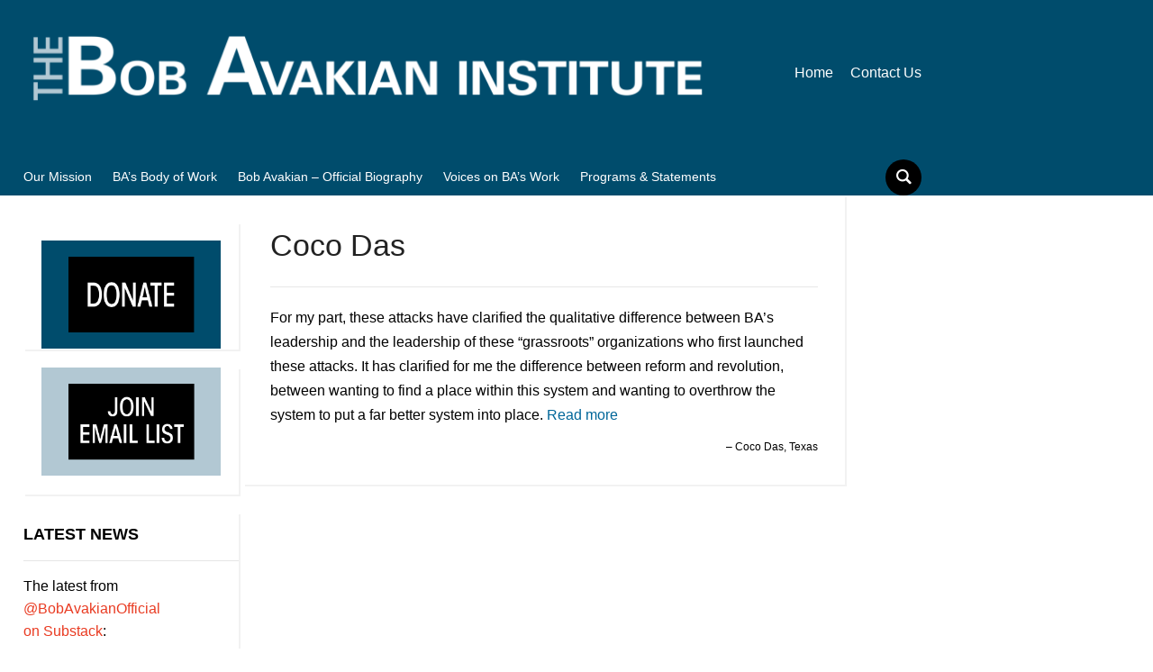

--- FILE ---
content_type: text/html; charset=UTF-8
request_url: https://thebobavakianinstitute.org/testimonials-3/coco-das-texas/
body_size: 13040
content:
<!DOCTYPE html>
<html lang="en-US">
<head>
    <meta charset="UTF-8">
    <meta name="viewport" content="width=device-width, initial-scale=1.0">
    <link rel="profile" href="https://gmpg.org/xfn/11">
    <link rel="pingback" href="https://thebobavakianinstitute.org/xmlrpc.php">
    <link rel="preload" as="font" href="https://thebobavakianinstitute.org/wp-content/themes/academica_pro_3/fonts/academica-pro.ttf?2iudfv" type="font/ttf" crossorigin>

              <script>
            (function(d){
              var js, id = 'powr-js', ref = d.getElementsByTagName('script')[0];
              if (d.getElementById(id)) {return;}
              js = d.createElement('script'); js.id = id; js.async = true;
              js.src = '//www.powr.io/powr.js';
              js.setAttribute('powr-token','Gdc3y4EsJg1415601421');
              js.setAttribute('external-type','wordpress');
              ref.parentNode.insertBefore(js, ref);
            }(document));
          </script>
          <meta name='robots' content='index, follow, max-image-preview:large, max-snippet:-1, max-video-preview:-1' />
	<style>img:is([sizes="auto" i], [sizes^="auto," i]) { contain-intrinsic-size: 3000px 1500px }</style>
	
	<!-- This site is optimized with the Yoast SEO plugin v25.8 - https://yoast.com/wordpress/plugins/seo/ -->
	<title>Coco Das - The Bob Avakian Institute.</title>
	<link rel="canonical" href="https://thebobavakianinstitute.org/http//thebobavakianinstitute-org/testimonials-3//coco-das-texas/" />
	<meta property="og:locale" content="en_US" />
	<meta property="og:type" content="article" />
	<meta property="og:title" content="Coco Das - The Bob Avakian Institute." />
	<meta property="og:description" content="For my part, these attacks have clarified the qualitative difference between BA’s leadership and the leadership of these “grassroots” organizations who first launched these attacks. It has clarified for me the difference between reform and revolution, between wanting to find a place within this system and wanting to overthrow the system to put a far better system into place. Read more Coco DasTexas" />
	<meta property="og:url" content="https://thebobavakianinstitute.org/http//thebobavakianinstitute-org/testimonials-3//coco-das-texas/" />
	<meta property="og:site_name" content="The Bob Avakian Institute." />
	<meta property="article:modified_time" content="2022-08-19T02:17:32+00:00" />
	<meta name="twitter:card" content="summary_large_image" />
	<meta name="twitter:label1" content="Est. reading time" />
	<meta name="twitter:data1" content="1 minute" />
	<script type="application/ld+json" class="yoast-schema-graph">{"@context":"https://schema.org","@graph":[{"@type":"WebPage","@id":"https://thebobavakianinstitute.org/http//thebobavakianinstitute-org/testimonials-3//coco-das-texas/","url":"https://thebobavakianinstitute.org/http//thebobavakianinstitute-org/testimonials-3//coco-das-texas/","name":"Coco Das - The Bob Avakian Institute.","isPartOf":{"@id":"https://thebobavakianinstitute.org/#website"},"datePublished":"2022-08-19T01:44:54+00:00","dateModified":"2022-08-19T02:17:32+00:00","breadcrumb":{"@id":"https://thebobavakianinstitute.org/http//thebobavakianinstitute-org/testimonials-3//coco-das-texas/#breadcrumb"},"inLanguage":"en-US","potentialAction":[{"@type":"ReadAction","target":["https://thebobavakianinstitute.org/http//thebobavakianinstitute-org/testimonials-3//coco-das-texas/"]}]},{"@type":"BreadcrumbList","@id":"https://thebobavakianinstitute.org/http//thebobavakianinstitute-org/testimonials-3//coco-das-texas/#breadcrumb","itemListElement":[{"@type":"ListItem","position":1,"name":"Home","item":"https://thebobavakianinstitute.org/"},{"@type":"ListItem","position":2,"name":"Testimonials","item":"https://thebobavakianinstitute.org/testimonials-archive/"},{"@type":"ListItem","position":3,"name":"Coco Das"}]},{"@type":"WebSite","@id":"https://thebobavakianinstitute.org/#website","url":"https://thebobavakianinstitute.org/","name":"The Bob Avakian Institute.","description":"","publisher":{"@id":"https://thebobavakianinstitute.org/#organization"},"potentialAction":[{"@type":"SearchAction","target":{"@type":"EntryPoint","urlTemplate":"https://thebobavakianinstitute.org/?s={search_term_string}"},"query-input":{"@type":"PropertyValueSpecification","valueRequired":true,"valueName":"search_term_string"}}],"inLanguage":"en-US"},{"@type":"Organization","@id":"https://thebobavakianinstitute.org/#organization","name":"The Bob Avakian Institute.","url":"https://thebobavakianinstitute.org/","logo":{"@type":"ImageObject","inLanguage":"en-US","@id":"https://thebobavakianinstitute.org/#/schema/logo/image/","url":"https://thebobavakianinstitute.org/wp-content/uploads/2024/07/cropped-BAI-masthead-title-wh-blu-trans-bkgr1.png","contentUrl":"https://thebobavakianinstitute.org/wp-content/uploads/2024/07/cropped-BAI-masthead-title-wh-blu-trans-bkgr1.png","width":4612,"height":533,"caption":"The Bob Avakian Institute."},"image":{"@id":"https://thebobavakianinstitute.org/#/schema/logo/image/"}}]}</script>
	<!-- / Yoast SEO plugin. -->


<link rel="alternate" type="application/rss+xml" title="The Bob Avakian Institute. &raquo; Feed" href="https://thebobavakianinstitute.org/feed/" />
<script type="text/javascript">
/* <![CDATA[ */
window._wpemojiSettings = {"baseUrl":"https:\/\/s.w.org\/images\/core\/emoji\/16.0.1\/72x72\/","ext":".png","svgUrl":"https:\/\/s.w.org\/images\/core\/emoji\/16.0.1\/svg\/","svgExt":".svg","source":{"concatemoji":"https:\/\/thebobavakianinstitute.org\/wp-includes\/js\/wp-emoji-release.min.js?ver=6.8.2"}};
/*! This file is auto-generated */
!function(s,n){var o,i,e;function c(e){try{var t={supportTests:e,timestamp:(new Date).valueOf()};sessionStorage.setItem(o,JSON.stringify(t))}catch(e){}}function p(e,t,n){e.clearRect(0,0,e.canvas.width,e.canvas.height),e.fillText(t,0,0);var t=new Uint32Array(e.getImageData(0,0,e.canvas.width,e.canvas.height).data),a=(e.clearRect(0,0,e.canvas.width,e.canvas.height),e.fillText(n,0,0),new Uint32Array(e.getImageData(0,0,e.canvas.width,e.canvas.height).data));return t.every(function(e,t){return e===a[t]})}function u(e,t){e.clearRect(0,0,e.canvas.width,e.canvas.height),e.fillText(t,0,0);for(var n=e.getImageData(16,16,1,1),a=0;a<n.data.length;a++)if(0!==n.data[a])return!1;return!0}function f(e,t,n,a){switch(t){case"flag":return n(e,"\ud83c\udff3\ufe0f\u200d\u26a7\ufe0f","\ud83c\udff3\ufe0f\u200b\u26a7\ufe0f")?!1:!n(e,"\ud83c\udde8\ud83c\uddf6","\ud83c\udde8\u200b\ud83c\uddf6")&&!n(e,"\ud83c\udff4\udb40\udc67\udb40\udc62\udb40\udc65\udb40\udc6e\udb40\udc67\udb40\udc7f","\ud83c\udff4\u200b\udb40\udc67\u200b\udb40\udc62\u200b\udb40\udc65\u200b\udb40\udc6e\u200b\udb40\udc67\u200b\udb40\udc7f");case"emoji":return!a(e,"\ud83e\udedf")}return!1}function g(e,t,n,a){var r="undefined"!=typeof WorkerGlobalScope&&self instanceof WorkerGlobalScope?new OffscreenCanvas(300,150):s.createElement("canvas"),o=r.getContext("2d",{willReadFrequently:!0}),i=(o.textBaseline="top",o.font="600 32px Arial",{});return e.forEach(function(e){i[e]=t(o,e,n,a)}),i}function t(e){var t=s.createElement("script");t.src=e,t.defer=!0,s.head.appendChild(t)}"undefined"!=typeof Promise&&(o="wpEmojiSettingsSupports",i=["flag","emoji"],n.supports={everything:!0,everythingExceptFlag:!0},e=new Promise(function(e){s.addEventListener("DOMContentLoaded",e,{once:!0})}),new Promise(function(t){var n=function(){try{var e=JSON.parse(sessionStorage.getItem(o));if("object"==typeof e&&"number"==typeof e.timestamp&&(new Date).valueOf()<e.timestamp+604800&&"object"==typeof e.supportTests)return e.supportTests}catch(e){}return null}();if(!n){if("undefined"!=typeof Worker&&"undefined"!=typeof OffscreenCanvas&&"undefined"!=typeof URL&&URL.createObjectURL&&"undefined"!=typeof Blob)try{var e="postMessage("+g.toString()+"("+[JSON.stringify(i),f.toString(),p.toString(),u.toString()].join(",")+"));",a=new Blob([e],{type:"text/javascript"}),r=new Worker(URL.createObjectURL(a),{name:"wpTestEmojiSupports"});return void(r.onmessage=function(e){c(n=e.data),r.terminate(),t(n)})}catch(e){}c(n=g(i,f,p,u))}t(n)}).then(function(e){for(var t in e)n.supports[t]=e[t],n.supports.everything=n.supports.everything&&n.supports[t],"flag"!==t&&(n.supports.everythingExceptFlag=n.supports.everythingExceptFlag&&n.supports[t]);n.supports.everythingExceptFlag=n.supports.everythingExceptFlag&&!n.supports.flag,n.DOMReady=!1,n.readyCallback=function(){n.DOMReady=!0}}).then(function(){return e}).then(function(){var e;n.supports.everything||(n.readyCallback(),(e=n.source||{}).concatemoji?t(e.concatemoji):e.wpemoji&&e.twemoji&&(t(e.twemoji),t(e.wpemoji)))}))}((window,document),window._wpemojiSettings);
/* ]]> */
</script>
<link rel='stylesheet' id='jquery.bxslider-css' href='//thebobavakianinstitute.org/wp-content/plugins/testimonials-widget/includes/libraries/testimonials-widget/includes/libraries/bxslider-4/dist/jquery.bxslider.css?ver=6.8.2' type='text/css' media='all' />
<link rel='stylesheet' id='Axl_Testimonials_Widget-css' href='//thebobavakianinstitute.org/wp-content/plugins/testimonials-widget/includes/libraries/testimonials-widget/assets/css/testimonials-widget.css?ver=6.8.2' type='text/css' media='all' />
<link rel='stylesheet' id='Axl_Testimonials_Widget_Premium-css' href='//thebobavakianinstitute.org/wp-content/plugins/testimonials-widget/assets/css/testimonials-widget-premium.css?ver=6.8.2' type='text/css' media='all' />
<link rel='stylesheet' id='testimonials-widget-premium-form-css' href='//thebobavakianinstitute.org/wp-content/plugins/testimonials-widget/assets/css/testimonials-widget-premium-form.css?ver=6.8.2' type='text/css' media='all' />
<style id='wp-emoji-styles-inline-css' type='text/css'>

	img.wp-smiley, img.emoji {
		display: inline !important;
		border: none !important;
		box-shadow: none !important;
		height: 1em !important;
		width: 1em !important;
		margin: 0 0.07em !important;
		vertical-align: -0.1em !important;
		background: none !important;
		padding: 0 !important;
	}
</style>
<link rel='stylesheet' id='wp-block-library-css' href='https://thebobavakianinstitute.org/wp-includes/css/dist/block-library/style.min.css?ver=6.8.2' type='text/css' media='all' />
<style id='classic-theme-styles-inline-css' type='text/css'>
/*! This file is auto-generated */
.wp-block-button__link{color:#fff;background-color:#32373c;border-radius:9999px;box-shadow:none;text-decoration:none;padding:calc(.667em + 2px) calc(1.333em + 2px);font-size:1.125em}.wp-block-file__button{background:#32373c;color:#fff;text-decoration:none}
</style>
<link rel='stylesheet' id='single-testimonial-block-css' href='https://thebobavakianinstitute.org/wp-content/plugins/easy-testimonials/blocks/single-testimonial/style.css?ver=1691440126' type='text/css' media='all' />
<link rel='stylesheet' id='random-testimonial-block-css' href='https://thebobavakianinstitute.org/wp-content/plugins/easy-testimonials/blocks/random-testimonial/style.css?ver=1691440126' type='text/css' media='all' />
<link rel='stylesheet' id='testimonials-list-block-css' href='https://thebobavakianinstitute.org/wp-content/plugins/easy-testimonials/blocks/testimonials-list/style.css?ver=1691440126' type='text/css' media='all' />
<link rel='stylesheet' id='testimonials-cycle-block-css' href='https://thebobavakianinstitute.org/wp-content/plugins/easy-testimonials/blocks/testimonials-cycle/style.css?ver=1691440126' type='text/css' media='all' />
<link rel='stylesheet' id='testimonials-grid-block-css' href='https://thebobavakianinstitute.org/wp-content/plugins/easy-testimonials/blocks/testimonials-grid/style.css?ver=1691440126' type='text/css' media='all' />
<style id='global-styles-inline-css' type='text/css'>
:root{--wp--preset--aspect-ratio--square: 1;--wp--preset--aspect-ratio--4-3: 4/3;--wp--preset--aspect-ratio--3-4: 3/4;--wp--preset--aspect-ratio--3-2: 3/2;--wp--preset--aspect-ratio--2-3: 2/3;--wp--preset--aspect-ratio--16-9: 16/9;--wp--preset--aspect-ratio--9-16: 9/16;--wp--preset--color--black: #000000;--wp--preset--color--cyan-bluish-gray: #abb8c3;--wp--preset--color--white: #ffffff;--wp--preset--color--pale-pink: #f78da7;--wp--preset--color--vivid-red: #cf2e2e;--wp--preset--color--luminous-vivid-orange: #ff6900;--wp--preset--color--luminous-vivid-amber: #fcb900;--wp--preset--color--light-green-cyan: #7bdcb5;--wp--preset--color--vivid-green-cyan: #00d084;--wp--preset--color--pale-cyan-blue: #8ed1fc;--wp--preset--color--vivid-cyan-blue: #0693e3;--wp--preset--color--vivid-purple: #9b51e0;--wp--preset--gradient--vivid-cyan-blue-to-vivid-purple: linear-gradient(135deg,rgba(6,147,227,1) 0%,rgb(155,81,224) 100%);--wp--preset--gradient--light-green-cyan-to-vivid-green-cyan: linear-gradient(135deg,rgb(122,220,180) 0%,rgb(0,208,130) 100%);--wp--preset--gradient--luminous-vivid-amber-to-luminous-vivid-orange: linear-gradient(135deg,rgba(252,185,0,1) 0%,rgba(255,105,0,1) 100%);--wp--preset--gradient--luminous-vivid-orange-to-vivid-red: linear-gradient(135deg,rgba(255,105,0,1) 0%,rgb(207,46,46) 100%);--wp--preset--gradient--very-light-gray-to-cyan-bluish-gray: linear-gradient(135deg,rgb(238,238,238) 0%,rgb(169,184,195) 100%);--wp--preset--gradient--cool-to-warm-spectrum: linear-gradient(135deg,rgb(74,234,220) 0%,rgb(151,120,209) 20%,rgb(207,42,186) 40%,rgb(238,44,130) 60%,rgb(251,105,98) 80%,rgb(254,248,76) 100%);--wp--preset--gradient--blush-light-purple: linear-gradient(135deg,rgb(255,206,236) 0%,rgb(152,150,240) 100%);--wp--preset--gradient--blush-bordeaux: linear-gradient(135deg,rgb(254,205,165) 0%,rgb(254,45,45) 50%,rgb(107,0,62) 100%);--wp--preset--gradient--luminous-dusk: linear-gradient(135deg,rgb(255,203,112) 0%,rgb(199,81,192) 50%,rgb(65,88,208) 100%);--wp--preset--gradient--pale-ocean: linear-gradient(135deg,rgb(255,245,203) 0%,rgb(182,227,212) 50%,rgb(51,167,181) 100%);--wp--preset--gradient--electric-grass: linear-gradient(135deg,rgb(202,248,128) 0%,rgb(113,206,126) 100%);--wp--preset--gradient--midnight: linear-gradient(135deg,rgb(2,3,129) 0%,rgb(40,116,252) 100%);--wp--preset--font-size--small: 13px;--wp--preset--font-size--medium: 20px;--wp--preset--font-size--large: 36px;--wp--preset--font-size--x-large: 42px;--wp--preset--spacing--20: 0.44rem;--wp--preset--spacing--30: 0.67rem;--wp--preset--spacing--40: 1rem;--wp--preset--spacing--50: 1.5rem;--wp--preset--spacing--60: 2.25rem;--wp--preset--spacing--70: 3.38rem;--wp--preset--spacing--80: 5.06rem;--wp--preset--shadow--natural: 6px 6px 9px rgba(0, 0, 0, 0.2);--wp--preset--shadow--deep: 12px 12px 50px rgba(0, 0, 0, 0.4);--wp--preset--shadow--sharp: 6px 6px 0px rgba(0, 0, 0, 0.2);--wp--preset--shadow--outlined: 6px 6px 0px -3px rgba(255, 255, 255, 1), 6px 6px rgba(0, 0, 0, 1);--wp--preset--shadow--crisp: 6px 6px 0px rgba(0, 0, 0, 1);}:where(.is-layout-flex){gap: 0.5em;}:where(.is-layout-grid){gap: 0.5em;}body .is-layout-flex{display: flex;}.is-layout-flex{flex-wrap: wrap;align-items: center;}.is-layout-flex > :is(*, div){margin: 0;}body .is-layout-grid{display: grid;}.is-layout-grid > :is(*, div){margin: 0;}:where(.wp-block-columns.is-layout-flex){gap: 2em;}:where(.wp-block-columns.is-layout-grid){gap: 2em;}:where(.wp-block-post-template.is-layout-flex){gap: 1.25em;}:where(.wp-block-post-template.is-layout-grid){gap: 1.25em;}.has-black-color{color: var(--wp--preset--color--black) !important;}.has-cyan-bluish-gray-color{color: var(--wp--preset--color--cyan-bluish-gray) !important;}.has-white-color{color: var(--wp--preset--color--white) !important;}.has-pale-pink-color{color: var(--wp--preset--color--pale-pink) !important;}.has-vivid-red-color{color: var(--wp--preset--color--vivid-red) !important;}.has-luminous-vivid-orange-color{color: var(--wp--preset--color--luminous-vivid-orange) !important;}.has-luminous-vivid-amber-color{color: var(--wp--preset--color--luminous-vivid-amber) !important;}.has-light-green-cyan-color{color: var(--wp--preset--color--light-green-cyan) !important;}.has-vivid-green-cyan-color{color: var(--wp--preset--color--vivid-green-cyan) !important;}.has-pale-cyan-blue-color{color: var(--wp--preset--color--pale-cyan-blue) !important;}.has-vivid-cyan-blue-color{color: var(--wp--preset--color--vivid-cyan-blue) !important;}.has-vivid-purple-color{color: var(--wp--preset--color--vivid-purple) !important;}.has-black-background-color{background-color: var(--wp--preset--color--black) !important;}.has-cyan-bluish-gray-background-color{background-color: var(--wp--preset--color--cyan-bluish-gray) !important;}.has-white-background-color{background-color: var(--wp--preset--color--white) !important;}.has-pale-pink-background-color{background-color: var(--wp--preset--color--pale-pink) !important;}.has-vivid-red-background-color{background-color: var(--wp--preset--color--vivid-red) !important;}.has-luminous-vivid-orange-background-color{background-color: var(--wp--preset--color--luminous-vivid-orange) !important;}.has-luminous-vivid-amber-background-color{background-color: var(--wp--preset--color--luminous-vivid-amber) !important;}.has-light-green-cyan-background-color{background-color: var(--wp--preset--color--light-green-cyan) !important;}.has-vivid-green-cyan-background-color{background-color: var(--wp--preset--color--vivid-green-cyan) !important;}.has-pale-cyan-blue-background-color{background-color: var(--wp--preset--color--pale-cyan-blue) !important;}.has-vivid-cyan-blue-background-color{background-color: var(--wp--preset--color--vivid-cyan-blue) !important;}.has-vivid-purple-background-color{background-color: var(--wp--preset--color--vivid-purple) !important;}.has-black-border-color{border-color: var(--wp--preset--color--black) !important;}.has-cyan-bluish-gray-border-color{border-color: var(--wp--preset--color--cyan-bluish-gray) !important;}.has-white-border-color{border-color: var(--wp--preset--color--white) !important;}.has-pale-pink-border-color{border-color: var(--wp--preset--color--pale-pink) !important;}.has-vivid-red-border-color{border-color: var(--wp--preset--color--vivid-red) !important;}.has-luminous-vivid-orange-border-color{border-color: var(--wp--preset--color--luminous-vivid-orange) !important;}.has-luminous-vivid-amber-border-color{border-color: var(--wp--preset--color--luminous-vivid-amber) !important;}.has-light-green-cyan-border-color{border-color: var(--wp--preset--color--light-green-cyan) !important;}.has-vivid-green-cyan-border-color{border-color: var(--wp--preset--color--vivid-green-cyan) !important;}.has-pale-cyan-blue-border-color{border-color: var(--wp--preset--color--pale-cyan-blue) !important;}.has-vivid-cyan-blue-border-color{border-color: var(--wp--preset--color--vivid-cyan-blue) !important;}.has-vivid-purple-border-color{border-color: var(--wp--preset--color--vivid-purple) !important;}.has-vivid-cyan-blue-to-vivid-purple-gradient-background{background: var(--wp--preset--gradient--vivid-cyan-blue-to-vivid-purple) !important;}.has-light-green-cyan-to-vivid-green-cyan-gradient-background{background: var(--wp--preset--gradient--light-green-cyan-to-vivid-green-cyan) !important;}.has-luminous-vivid-amber-to-luminous-vivid-orange-gradient-background{background: var(--wp--preset--gradient--luminous-vivid-amber-to-luminous-vivid-orange) !important;}.has-luminous-vivid-orange-to-vivid-red-gradient-background{background: var(--wp--preset--gradient--luminous-vivid-orange-to-vivid-red) !important;}.has-very-light-gray-to-cyan-bluish-gray-gradient-background{background: var(--wp--preset--gradient--very-light-gray-to-cyan-bluish-gray) !important;}.has-cool-to-warm-spectrum-gradient-background{background: var(--wp--preset--gradient--cool-to-warm-spectrum) !important;}.has-blush-light-purple-gradient-background{background: var(--wp--preset--gradient--blush-light-purple) !important;}.has-blush-bordeaux-gradient-background{background: var(--wp--preset--gradient--blush-bordeaux) !important;}.has-luminous-dusk-gradient-background{background: var(--wp--preset--gradient--luminous-dusk) !important;}.has-pale-ocean-gradient-background{background: var(--wp--preset--gradient--pale-ocean) !important;}.has-electric-grass-gradient-background{background: var(--wp--preset--gradient--electric-grass) !important;}.has-midnight-gradient-background{background: var(--wp--preset--gradient--midnight) !important;}.has-small-font-size{font-size: var(--wp--preset--font-size--small) !important;}.has-medium-font-size{font-size: var(--wp--preset--font-size--medium) !important;}.has-large-font-size{font-size: var(--wp--preset--font-size--large) !important;}.has-x-large-font-size{font-size: var(--wp--preset--font-size--x-large) !important;}
:where(.wp-block-post-template.is-layout-flex){gap: 1.25em;}:where(.wp-block-post-template.is-layout-grid){gap: 1.25em;}
:where(.wp-block-columns.is-layout-flex){gap: 2em;}:where(.wp-block-columns.is-layout-grid){gap: 2em;}
:root :where(.wp-block-pullquote){font-size: 1.5em;line-height: 1.6;}
</style>
<link rel='stylesheet' id='easy_testimonial_style-css' href='https://thebobavakianinstitute.org/wp-content/plugins/easy-testimonials/include/assets/css/style.css?ver=6.8.2' type='text/css' media='all' />
<link rel='stylesheet' id='zoom-theme-utils-css-css' href='https://thebobavakianinstitute.org/wp-content/themes/academica_pro_3/functions/wpzoom/assets/css/theme-utils.css?ver=6.8.2' type='text/css' media='all' />
<link rel='stylesheet' id='academica-pro-style-css' href='https://thebobavakianinstitute.org/wp-content/themes/academica_pro_3/style.css?ver=3.1.3' type='text/css' media='all' />
<link rel='stylesheet' id='media-queries-css' href='https://thebobavakianinstitute.org/wp-content/themes/academica_pro_3/css/media-queries.css?ver=3.1.3' type='text/css' media='all' />
<link rel='stylesheet' id='dashicons-css' href='https://thebobavakianinstitute.org/wp-includes/css/dashicons.min.css?ver=6.8.2' type='text/css' media='all' />
<script type="text/javascript" src="https://thebobavakianinstitute.org/wp-includes/js/jquery/jquery.min.js?ver=3.7.1" id="jquery-core-js"></script>
<script type="text/javascript" src="https://thebobavakianinstitute.org/wp-includes/js/jquery/jquery-migrate.min.js?ver=3.4.1" id="jquery-migrate-js"></script>
<script type="text/javascript" id="easy-testimonials-reveal-js-extra">
/* <![CDATA[ */
var easy_testimonials_reveal = {"show_less_text":"Show Less"};
/* ]]> */
</script>
<script type="text/javascript" src="https://thebobavakianinstitute.org/wp-content/plugins/easy-testimonials/include/assets/js/easy-testimonials-reveal.js?ver=6.8.2" id="easy-testimonials-reveal-js"></script>
<link rel="https://api.w.org/" href="https://thebobavakianinstitute.org/wp-json/" /><link rel="EditURI" type="application/rsd+xml" title="RSD" href="https://thebobavakianinstitute.org/xmlrpc.php?rsd" />
<meta name="generator" content="WordPress 6.8.2" />
<link rel='shortlink' href='https://thebobavakianinstitute.org/?p=7491' />
<link rel="alternate" title="oEmbed (JSON)" type="application/json+oembed" href="https://thebobavakianinstitute.org/wp-json/oembed/1.0/embed?url=https%3A%2F%2Fthebobavakianinstitute.org%2Ftestimonials-3%2Fcoco-das-texas%2F" />
<link rel="alternate" title="oEmbed (XML)" type="text/xml+oembed" href="https://thebobavakianinstitute.org/wp-json/oembed/1.0/embed?url=https%3A%2F%2Fthebobavakianinstitute.org%2Ftestimonials-3%2Fcoco-das-texas%2F&#038;format=xml" />
<style type="text/css" media="screen"></style><style type="text/css" media="screen">@media (max-width: 728px) {}</style><style type="text/css" media="screen">@media (max-width: 320px) {}</style><!-- WPZOOM Theme / Framework -->
<meta name="generator" content="Academica Pro 3.0 3.1.3" />
<meta name="generator" content="WPZOOM Framework 2.0.6" />

<!-- Begin Theme Custom CSS -->
<style type="text/css" id="academica_pro_3-custom-css">
.navbar-brand-wpz .tagline{display:none;color:#999999;font-family:-apple-system, BlinkMacSystemFont, "Segoe UI", Roboto, Oxygen-Sans, Ubuntu, Cantarell, "Helvetica Neue", sans-serif;}#top-menu{display:none;}body{background:#ffffff;font-family:"Arial", "Helvetica Neue", Helvetica, sans-serif;font-size:12px;}body, h1, h2, h3, h4, h5, h6{color:#000000;}.navbar-brand-wpz a{color:#e93b22;}#header{background:#004c6c;}a{color:#004c6c;}a:hover{color:#ea8c20;}button, input[type=button], input[type=reset], input[type=submit]{background:#000000;color:#8c8c8c;}button:hover, input[type=button]:hover, input[type=reset]:hover, input[type=submit]:hover{background:#000000;}.top-navbar .navbar-wpz > li > a{color:#000000;font-family:-apple-system, BlinkMacSystemFont, "Segoe UI", Roboto, Oxygen-Sans, Ubuntu, Cantarell, "Helvetica Neue", sans-serif;}.top-navbar .navbar-wpz > li > a:hover{color:#dd9933;}.top-navbar .navbar-wpz > .current-menu-item > a, .top-navbar .navbar-wpz > .current_page_item > a, .top-navbar .navbar-wpz > .current-menu-parent > a{color:#000000;}.main-navbar{background:#004c6c;border-top-color:#004c6c;}.sb-search .sb-icon-search{background:#000000;}.slides .slide_button a{color:#232323;font-family:-apple-system, BlinkMacSystemFont, "Segoe UI", Roboto, Oxygen-Sans, Ubuntu, Cantarell, "Helvetica Neue", sans-serif;font-weight:normal;}.posts-archive h2 a:hover, .posts-archive h2.entry-title a:hover{color:#000000;}.post-content a{color:#12506b;}.widget .title{color:#000000;}.site-footer .widget .title{color:#000000;font-family:-apple-system, BlinkMacSystemFont, "Segoe UI", Roboto, Oxygen-Sans, Ubuntu, Cantarell, "Helvetica Neue", sans-serif;font-weight:normal;}.site-footer{background-color:#004c6c;border-color:#004c6c;}#footer-copy{background-color:#004c6c;}.post-content{font-family:"Arial", "Helvetica Neue", Helvetica, sans-serif;font-size:12px;}.navbar-brand-wpz h1 a{font-family:-apple-system, BlinkMacSystemFont, "Segoe UI", Roboto, Oxygen-Sans, Ubuntu, Cantarell, "Helvetica Neue", sans-serif;font-size:38px;font-weight:normal;}.logo-navbar .navbar-wpz > li > a{font-family:"Trebuchet MS", "Lucida Grande", "Lucida Sans Unicode", "Lucida Sans", Tahoma, sans-serif;font-size:16px;text-transform:none;}.main-navbar a{font-family:"Trebuchet MS", "Lucida Grande", "Lucida Sans Unicode", "Lucida Sans", Tahoma, sans-serif;}.slides li h3, .page-template-home-full .slides li h3, .page-template-home-3cols  .slides li h3{font-family:-apple-system, BlinkMacSystemFont, "Segoe UI", Roboto, Oxygen-Sans, Ubuntu, Cantarell, "Helvetica Neue", sans-serif;font-size:14px;}.slides li .slide-header p{font-family:-apple-system, BlinkMacSystemFont, "Segoe UI", Roboto, Oxygen-Sans, Ubuntu, Cantarell, "Helvetica Neue", sans-serif;font-size:12px;}.widget h3.title{font-family:-apple-system, BlinkMacSystemFont, "Segoe UI", Roboto, Oxygen-Sans, Ubuntu, Cantarell, "Helvetica Neue", sans-serif;font-size:18px;}.posts-archive h2, .posts-archive h2.entry-title{font-family:-apple-system, BlinkMacSystemFont, "Segoe UI", Roboto, Oxygen-Sans, Ubuntu, Cantarell, "Helvetica Neue", sans-serif;font-size:34px;}.single h1.post-title{font-family:"Arial", "Helvetica Neue", Helvetica, sans-serif;font-size:34px;font-weight:normal;}.page h1.post-title{font-family:"Arial", "Helvetica Neue", Helvetica, sans-serif;font-size:34px;font-weight:normal;text-transform:capitalize;}.site-footer, .site-footer .column, #footer-copy{font-family:"Arial", "Helvetica Neue", Helvetica, sans-serif;}
@media screen and (max-width: 768px){#navbar-top{display:none;}}
</style>
<!-- End Theme Custom CSS -->
<link rel="icon" href="https://thebobavakianinstitute.org/wp-content/uploads/2024/07/cropped-BAI-logos-7-5-24-3-32x32.png" sizes="32x32" />
<link rel="icon" href="https://thebobavakianinstitute.org/wp-content/uploads/2024/07/cropped-BAI-logos-7-5-24-3-192x192.png" sizes="192x192" />
<link rel="apple-touch-icon" href="https://thebobavakianinstitute.org/wp-content/uploads/2024/07/cropped-BAI-logos-7-5-24-3-180x180.png" />
<meta name="msapplication-TileImage" content="https://thebobavakianinstitute.org/wp-content/uploads/2024/07/cropped-BAI-logos-7-5-24-3-270x270.png" />
		<style type="text/css" id="wp-custom-css">
			
#main .widget-gold {
    background-color: #e93b22;
    color: #3a3114;
    box-shadow: none;
    border-top: 4px solid #e93b22;
}
.widget-gold.wpzoom-custom-menu .current-menu-item > a {
    color: #000000 !important;
}
.wpzoom-custom-menu a {
    color: #ffffff;
}
.wpzoom-custom-menu a:hover {
    color: #e3a712;
}
.widget-grey.wpzoom-custom-menu .menu-item a, .widget-gold.wpzoom-custom-menu .menu-item a {
    border-bottom-color: #eee;
}
.slides li .slide-overlay {
    position: absolute;
    top: 0;
    right: 0;
    bottom: 0;
    left: 0;
    height: 100%;
    border-radius: 2px;
    color: #fff;
    background-image: linear-gradient(to bottom, rgba(0, 0, 0, 0) 0, rgba(0,0,0,0)); 
}
.slides li h3 a {
    border-bottom: 1px solid;
    color: #777;
}
.slides li h3 a:hover {
    color:#e3a712;
}
.post-content blockquote {
    color: #000;
    border-left: solid 3px #fff;
    padding: 0 15px;
    margin: 10px;
}

#top-menu{
	padding:0px 0;
}

#main-navbar{
	padding-bottom:0px;
	margin-bottom:0px;
}
#main{
	margin-top:0px;
}
.navbar-brand-wpz{
	flex:4;
}


.site-footer {
    border-top-color: #666666;
}

.wpzoom{
	display:none;
}

.navbar-brand-wpz {
    flex: 13;
}

#slider .slide-background {
background-size: contain;
}

#slider{
	background-color: #fff;
}

.navbar-brand-wpz img{
	padding-bottom:0px;
}

.logo-navbar .navbar-wpz > li > a {
	color: white;
}

.logo-navbar .navbar-wpz > .current-menu-item > a, .logo-navbar .navbar-wpz > .current_page_item > a, .logo-navbar .navbar-wpz > .current-menu-parent > a {	color: white;
}

.logo-navbar .navbar-wpz > .current-menu-item > a:hover, .logo-navbar .navbar-wpz > .current_page_item > a:hover, .logo-navbar .navbar-wpz > .current-menu-parent > a:hover {	color: #FFB400 !important;
}

.logo-navbar .navbar-wpz > li > a:hover, .logo-navbar .navbar-wpz > li > a:hover, .logo-navbar .navbar-wpz > li > a:hover {	color: #FFB400 !important;
}

.logo-navbar .navbar-wpz > .current-menu-item > a:visited, .logo-navbar .navbar-wpz > .current_page_item > a:visited, .logo-navbar .navbar-wpz > .current-menu-parent > a:visited {	color: #FFB400;
}

.logo-navbar .navbar-wpz > .current-menu-item > a:active, .logo-navbar .navbar-wpz > .current_page_item > a:active, .logo-navbar .navbar-wpz > .current-menu-parent > a:active {	color: #FFB400;
}

em a:link{
color:#383838 !important;	
}

em a:visited{
color: #888888 !important;
}

.post-content a:link {
color:#006699 !important;		
}

.post-content a:visited{
	color: #888888 !important;
}

.post-content a:hover {
    color: #ea8c20 !important;
}

.page-content a:link {
color:#006699 !important;	
}
.page-content a:visited{
	color: #888888 !important;
}

.page-content a:hover {
    color: #ea8c20 !important;
}

.wpzoom-custom-menu .menu-item {
	padding-left:0px !important;
	font-size:11px;
}

#main .column{
	margin-right:5px;
}

.wpzoom-custom-menu a:before {
	content:"" !important;
}

.wpzoom-custom-menu a{
	padding: 10px 2px 10px 2px;
}

#main .column-narrow {
    width: 24%;
}

.widget .widget_sp_image{
	padding: 0px;
}



#black-studio-tinymce-6{
	padding:0px;

}


#black-studio-tinymce-20{
	padding-top:10px;
	padding-right:0px;
	padding-bottom:0px;
	padding-left:0px;
}

#enhancedtextwidget-2{
	padding: 0px;
}

#widget_sp_image-2{
	
	padding-bottom: 0px;

}

#widget_sp_image-3{
	padding-top: 0px;
	
}

@media screen and (max-width: 560px){
	#main .column-narrow{
		width:100% !important;
	}
}

@media screen and (min-width: 996px)
{
div.wrapper{
width: 997px;
}
}

@media screen and (min-width: 560px){
#slider {
margin: 0px 0px 0px 0px;
position: relative;
height: 392px;
overflow: hidden;
padding-left:20px;
	}
	ul.slides .clearfix .flickity-enabled .is-draggable{
	height: 392px;	
	}	
	#slider .slide-background{
		background-position: top;
	}	
#black-studio-tinymce-2.widget {
margin-top:3px !important;
	}
	#widget_sp_image-2{
    margin-top: 30px;
}
}	
    .post-meta {
        display: none;
    }
.wpzoom_slider .slide-header h3{
	display: none!important;
}

.substackbasubstackpost {
	width: 100%;
  background-color: #eee;
  padding: 5px;
}
.substackbasubstackpost:hover {
  background-color: #fcfcfc;
}
.substackbasubstackpost h6 {
	margin-top: 5px;
  margin-bottom: 0;
}
.substack-ba-post-meta-data {
	width: 100%;
}
.substack-ba-post {
	width: 100%;
}
.substack-ba-social-feed-image-div {
  width: 100%;
  aspect-ratio: 16 / 9;
  overflow: hidden;
  position: relative;
}
.substack-ba-social-feed-image {
  position: relative;
  top: 50%;
  transform: translateY(-50%);
}
 a {
   text-decoration: none !important;
    }		</style>
		</head>
<body data-rsssl=1 class="wp-singular testimonials-widget-template-default single single-testimonials-widget postid-7491 wp-custom-logo wp-theme-academica_pro_3">

<div id="container">

    <header id="header">

        <nav id="top-menu">

            <div class="wrapper">

                <div id="navbar-top" class="top-navbar">

                    
                </div>

                <div class="header_social">
                                    </div>

                                    <div id="header-helpful">

                                                    <span class="action">Edit this in WPZOOM Theme Options <span class="value">800-123-456</span></span>
                                            </div><!-- end #header-helpful -->
                
                <div class="clear"></div>

             </div>
        </nav><!-- end #top-menu -->
        <div class="cleaner"></div>


        <div class="wrapper">

            <div class="brand_wrapper">

                <div class="navbar-brand-wpz">

                    <a href="https://thebobavakianinstitute.org/" class="custom-logo-link" rel="home" itemprop="url"><img width="4612" height="533" src="https://thebobavakianinstitute.org/wp-content/uploads/2024/07/cropped-BAI-masthead-title-wh-blu-trans-bkgr1.png" class="custom-logo no-lazyload no-lazy a3-notlazy" alt="The Bob Avakian Institute." itemprop="logo" decoding="async" fetchpriority="high" srcset="https://thebobavakianinstitute.org/wp-content/uploads/2024/07/cropped-BAI-masthead-title-wh-blu-trans-bkgr1.png 4612w, https://thebobavakianinstitute.org/wp-content/uploads/2024/07/cropped-BAI-masthead-title-wh-blu-trans-bkgr1-300x35.png 300w, https://thebobavakianinstitute.org/wp-content/uploads/2024/07/cropped-BAI-masthead-title-wh-blu-trans-bkgr1-1024x118.png 1024w, https://thebobavakianinstitute.org/wp-content/uploads/2024/07/cropped-BAI-masthead-title-wh-blu-trans-bkgr1-768x89.png 768w, https://thebobavakianinstitute.org/wp-content/uploads/2024/07/cropped-BAI-masthead-title-wh-blu-trans-bkgr1-1536x178.png 1536w, https://thebobavakianinstitute.org/wp-content/uploads/2024/07/cropped-BAI-masthead-title-wh-blu-trans-bkgr1-2048x237.png 2048w, https://thebobavakianinstitute.org/wp-content/uploads/2024/07/cropped-BAI-masthead-title-wh-blu-trans-bkgr1-947x109.png 947w, https://thebobavakianinstitute.org/wp-content/uploads/2024/07/cropped-BAI-masthead-title-wh-blu-trans-bkgr1-624x72.png 624w" sizes="(max-width: 4612px) 100vw, 4612px" /></a>
                    <p class="tagline"></p>

                </div><!-- .navbar-brand -->

                <div id="navbar-logo" class="logo-navbar">

                    <div class="menu-logo-menu-container"><ul id="menu-logo-menu" class="navbar-wpz dropdown sf-menu"><li id="menu-item-10166" class="menu-item menu-item-type-custom menu-item-object-custom menu-item-home menu-item-10166"><a href="https://thebobavakianinstitute.org">Home</a></li>
<li id="menu-item-10167" class="menu-item menu-item-type-post_type menu-item-object-page menu-item-10167"><a href="https://thebobavakianinstitute.org/contact-us/">Contact Us</a></li>
</ul></div>
                </div>

            </div>

            <div class="cleaner">&nbsp;</div>

        </div><!-- end .wrapper -->

    </header>

    <nav id="main-navbar" class="main-navbar">

        <div class="wrapper">

            <div class="navbar-header-main">
                <div id="menu-main-slide" class="menu-main1-container"><ul id="menu-main1" class="menu"><li id="menu-item-222" class="menu-item menu-item-type-post_type menu-item-object-page menu-item-222"><a href="https://thebobavakianinstitute.org/mission/">Our Mission</a></li>
<li id="menu-item-12041" class="menu-item menu-item-type-post_type menu-item-object-page menu-item-12041"><a href="https://thebobavakianinstitute.org/bas-body-of-work-part-1/">BA’s Body of Work</a></li>
<li id="menu-item-3465" class="menu-item menu-item-type-post_type menu-item-object-page menu-item-3465"><a href="https://thebobavakianinstitute.org/bob-avakian-ba-official-biography/">Bob Avakian &#8211; Official Biography</a></li>
<li id="menu-item-11161" class="menu-item menu-item-type-custom menu-item-object-custom menu-item-11161"><a href="https://thebobavakianinstitute.org/voices-on-bob-avakians-work/">Voices on BA&#8217;s Work</a></li>
<li id="menu-item-9289" class="menu-item menu-item-type-post_type menu-item-object-page menu-item-9289"><a href="https://thebobavakianinstitute.org/institute-programs/">Programs &#038; Statements</a></li>
</ul></div>
            </div>

            <div id="navbar-main">

                <div class="menu-main1-container"><ul id="menu-main1-1" class="navbar-wpz dropdown sf-menu"><li class="menu-item menu-item-type-post_type menu-item-object-page menu-item-222"><a href="https://thebobavakianinstitute.org/mission/">Our Mission</a></li>
<li class="menu-item menu-item-type-post_type menu-item-object-page menu-item-12041"><a href="https://thebobavakianinstitute.org/bas-body-of-work-part-1/">BA’s Body of Work</a></li>
<li class="menu-item menu-item-type-post_type menu-item-object-page menu-item-3465"><a href="https://thebobavakianinstitute.org/bob-avakian-ba-official-biography/">Bob Avakian &#8211; Official Biography</a></li>
<li class="menu-item menu-item-type-custom menu-item-object-custom menu-item-11161"><a href="https://thebobavakianinstitute.org/voices-on-bob-avakians-work/">Voices on BA&#8217;s Work</a></li>
<li class="menu-item menu-item-type-post_type menu-item-object-page menu-item-9289"><a href="https://thebobavakianinstitute.org/institute-programs/">Programs &#038; Statements</a></li>
</ul></div>
            </div><!-- end .menu -->

            <div id="sb-search" class="sb-search">
                <form method="get" class="searchform" action="https://thebobavakianinstitute.org/">
	<input type="search" class="sb-search-input" placeholder="Search&hellip;" value="" name="s" id="s" />
    <input type="submit" id="searchsubmit" class="sb-search-submit" value="Search" />
    <span class="sb-icon-search"></span>
</form>            </div>

        </div>

    </nav><!-- end #main-menu -->
	<div id="main">

		<div class="wrapper">

			
						<div class="column column-narrow">

				<div class="widget widget_sp_image widget-none" id="widget_sp_image-2"><a href="https://thebobavakianinstitute.org/donation/" target="_self" class="widget_sp_image-image-link"><img width="1248" height="750" alt="Donate" class="attachment-full aligncenter" style="max-width: 100%;" srcset="https://thebobavakianinstitute.org/wp-content/uploads/2024/07/Donate-rectangle-lgr-txt-lgr-blk-bkgrnd.png 1248w, https://thebobavakianinstitute.org/wp-content/uploads/2024/07/Donate-rectangle-lgr-txt-lgr-blk-bkgrnd-300x180.png 300w, https://thebobavakianinstitute.org/wp-content/uploads/2024/07/Donate-rectangle-lgr-txt-lgr-blk-bkgrnd-1024x615.png 1024w, https://thebobavakianinstitute.org/wp-content/uploads/2024/07/Donate-rectangle-lgr-txt-lgr-blk-bkgrnd-768x462.png 768w, https://thebobavakianinstitute.org/wp-content/uploads/2024/07/Donate-rectangle-lgr-txt-lgr-blk-bkgrnd-947x569.png 947w, https://thebobavakianinstitute.org/wp-content/uploads/2024/07/Donate-rectangle-lgr-txt-lgr-blk-bkgrnd-624x375.png 624w" sizes="(max-width: 1248px) 100vw, 1248px" src="https://thebobavakianinstitute.org/wp-content/uploads/2024/07/Donate-rectangle-lgr-txt-lgr-blk-bkgrnd.png" /></a><div class="cleaner">&nbsp;</div></div><div class="widget widget_sp_image widget-none" id="widget_sp_image-3"><a href="https://forms.gle/9zXMvQ9fzaFhiK51A" target="_blank" class="widget_sp_image-image-link"><img width="1248" height="750" alt="Join email list" class="attachment-full aligncenter" style="max-width: 100%;" srcset="https://thebobavakianinstitute.org/wp-content/uploads/2024/07/Email-rectangle-lgr-blck-bkgrnd.png 1248w, https://thebobavakianinstitute.org/wp-content/uploads/2024/07/Email-rectangle-lgr-blck-bkgrnd-300x180.png 300w, https://thebobavakianinstitute.org/wp-content/uploads/2024/07/Email-rectangle-lgr-blck-bkgrnd-1024x615.png 1024w, https://thebobavakianinstitute.org/wp-content/uploads/2024/07/Email-rectangle-lgr-blck-bkgrnd-768x462.png 768w, https://thebobavakianinstitute.org/wp-content/uploads/2024/07/Email-rectangle-lgr-blck-bkgrnd-947x569.png 947w, https://thebobavakianinstitute.org/wp-content/uploads/2024/07/Email-rectangle-lgr-blck-bkgrnd-624x375.png 624w" sizes="(max-width: 1248px) 100vw, 1248px" src="https://thebobavakianinstitute.org/wp-content/uploads/2024/07/Email-rectangle-lgr-blck-bkgrnd.png" /></a><div class="cleaner">&nbsp;</div></div><div class="widget widget_black_studio_tinymce widget-none" id="black-studio-tinymce-20"><h3 class="title">LATEST NEWS</h3><div class="textwidget"><p><span style="text-align: left;"><span style="font-family: arial, helvetica, sans-serif; font-size: 12pt;">The latest from <a style="color: #e93b22;" href="https://bobavakianofficial.substack.com/archive" target="_blank" rel="noopener">@BobAvakianOfficial on Substack</a>:</span></span><!-- Feed embed code --></p>
<div class="substackbasubstackpost"></div>
<p><script>document.addEventListener("DOMContentLoaded", function() {

  var allDivs = document.getElementsByClassName('substackbasubstackpost');

  if (allDivs.length > 0) {

    const feedUrl = `https://api.rss2json.com/v1/api.json?rss_url=https%3A%2F%2Fbobavakianofficial.substack.com%2Ffeed`;

    async function fetchLatestPosts() {
      try {
        const response = await fetch(feedUrl);
        const data = await response.json();

        // Get up to three items from the feed
        const latestItems = (data.items || []).slice(0, 1);

        if (latestItems.length > 0) {
          const postsHTML = latestItems.map(item => {

            var imageUrl;

            // Get image from enclosure
            const substackImage = item.enclosure;
            imageUrl = substackImage.link;

            // Assuming the first image in the content is the featured image
            // if the enclosure image is not found get this one
            if (!substackImage.link) {
              const imageUrlMatch = item.content.match(/<img src="([^"]+)"/);
              imageUrl = imageUrlMatch ? imageUrlMatch[1] : ''; // Default to empty if no image found
            }

            // Extract title and subtitle (assuming subtitle is in the description)
            const title = item.title;

            // Extract date
            const subPubDate = new Date(item.pubDate);
            const pubDate = subPubDate ? subPubDate.toLocaleDateString() : '';

            return `
              <div class="substack-ba-post">

                <a href="${item.link}" class="link_with_image" target="_blank">
                  <div class="substack-ba-social-feed-image-div">
                    ${imageUrl ? `<img class="substack-ba-social-feed-image" src="${imageUrl}" alt="${title}" class="featured-image" width="100%">` : ''}
                  </div>
                  <div class="substack-ba-post-meta-data">
                    <h6><strong>${title}</strong></h6>
                    <h6>@BobAvakianOfficial&nbsp;  ${pubDate}</h6>
                    <h6>Read on Substack</h6>
                  </div>
                </a>
              </div>
            `;
          }).join('');

          // Update HTML with the latest posts details

          for (let i = 0; i < allDivs.length; i++) {
            allDivs[i].innerHTML = postsHTML;
          }
        } else {
          for (let i = 0; i < allDivs.length; i++) {
            allDivs[i].textContent = 'No posts available.';
          }
        }
      } catch (error) {
        for (let i = 0; i < allDivs.length; i++) {
          allDivs[i].textContent = 'Failed to load the latest posts.';
        }
        console.error('Error fetching the RSS feed:', error);
      }
    }

    fetchLatestPosts();
  }
});
</script></p>
<hr />
<p><span class="" style="display:block;clear:both;height: 0px;margin-top: -10px;border-top-width:0px;border-bottom-width:0px;"></span><script src="https://beerfordriving.com/assets/js/tools/substack-signup.js" data-substack="https://bobavakianofficial.substack.com" data-heading="Receive Bob Avakian’s messages via email" data-success="Thanks for subscribing! You may be sent a confirmation email." data-button-text="Subscribe" data-placeholder="Your email address" data-theme="gold" data-layout="card" data-input-style="filled" data-heading-font-size="12" data-subtitle-font-size="12"></script></p>
<hr />
<p><span style="font-family: 'trebuchet ms', geneva, sans-serif;"><em><strong>FEATURED:</strong></em><a href="https://thebobavakianinstitute.org/bob-avakians-work-on-fascism/"><img class="wp-image-11488 size-medium aligncenter" src="https://thebobavakianinstitute.org/wp-content/uploads/2025/10/BA-on-fascism-graphic-450px-300x169.jpg" alt="" width="300" height="169" /></a></span></p>
<hr />
<p><span style="font-family: 'trebuchet ms', geneva, sans-serif;"><strong><em>NEW:</em> SAVE THE DATE</strong></span><br />
<span style="font-family: 'trebuchet ms', geneva, sans-serif;">Tuesday, February 3</span><br />
<span style="font-family: 'trebuchet ms', geneva, sans-serif;"><strong><em>Dreams in Dark Times</em></strong></span><br />
<span style="font-family: 'trebuchet ms', geneva, sans-serif;"><strong>A benefit for The Bob Avakian Institute</strong></span><br />
<span style="font-family: 'trebuchet ms', geneva, sans-serif;"><strong>at Revolution Books, NYC</strong></span><br />
<span style="font-family: 'trebuchet ms', geneva, sans-serif;">437 Malcolm X Blvd/Lenox Ave (at 132nd Street) </span><br />
<span style="font-family: 'trebuchet ms', geneva, sans-serif;"><em>Initial participants include the William Parker Duo. Others to be announced soon.</em></span><br />
<a style="color: #e93b22;" href="https://thebobavakianinstitute.org/dreams-in-dark-times-benefit/"><span style="font-family: 'trebuchet ms', geneva, sans-serif;">Tickets now available.</span></a></p>
<hr />
<p><a style="color: #e93b22;" href="https://thebobavakianinstitute.org/documentary-filmmaker-david-zeiger-response-to-kristofer-goldsmith/"><span style="font-family: 'trebuchet ms', geneva, sans-serif;">Documentary Filmmaker David Zeiger: Response to Kristofer Goldsmith</span></a> <span style="font-family: 'trebuchet ms', geneva, sans-serif;">[concerning an unprincipled attack on Refuse Fascism, the revcoms and Bob Avakian]</span></p>
<hr />
<p><span class="" style="display:block;clear:both;height: 0px;padding-top: 5px;border-top-width:0px;border-bottom-width:0px;"></span><img class="alignleft wp-image-10454" style="margin-right: 8px;" src="https://thebobavakianinstitute.org/wp-content/uploads/2025/06/BA-Trump-MAGA-Fascism-Vol2-cover-194x300.png" alt="" width="100" height="155" /><span style="font-family: 'trebuchet ms', geneva, sans-serif; font-size: 12pt;">From the Bob Avakian Institute: <a style="color: #e93b22;" href="https://thebobavakianinstitute.org/trump-maga-fascism-what-were-really-facing-why-and-what-must-be-done-to-defeat-it-before-its-too-late-volume-2/"><span style="font-family: 'trebuchet ms', geneva, sans-serif;"><span style="font-size: 13pt;"><strong>TRUMP/MAGA FASCISM: </strong></span></span></a><strong><a style="color: #e93b22;" href="https://thebobavakianinstitute.org/trump-maga-fascism-what-were-really-facing-why-and-what-must-be-done-to-defeat-it-before-its-too-late-volume-2/"><span style="font-size: 12pt;">What We're Really Facing, Why and What Must Be Done to Defeat It Before It's Too Late</span></a>, Vols. 1 and 2. </strong></span><span style="font-family: 'trebuchet ms', geneva, sans-serif; font-size: 12pt;">Available as a PDF for printing in English and Spanish <a style="color: #e93b22;" href="https://thebobavakianinstitute.org/institute-resources/#trumpmaga">here</a>.</span><span style="font-family: 'trebuchet ms', geneva, sans-serif; font-size: 12pt;"> <span class="" style="display:block;clear:both;height: 0px;padding-top: 5px;border-top-width:0px;border-bottom-width:0px;"></span></span></p>
<hr />
<p><a style="color: #e93b22;" href="https://thebobavakianinstitute.org/open-letter-to-academics/"><span style="font-family: 'trebuchet ms', geneva, sans-serif; font-size: 12pt;">Open letter to academics on fighting fascism and the importance of Bob Avakian’s work (with v</span></a><a style="color: #e93b22;" href="https://thebobavakianinstitute.org/open-letter-to-academics/">ideo interview).</a></p>
<hr />
<p style="text-align: left;"><img class="wp-image-9335 alignleft" style="margin-right: 10px;" src="https://thebobavakianinstitute.org/wp-content/uploads/2024/07/BA_bio_cover-8.375X5.375_200ppi-193x300.jpg" alt="" width="99" height="154" /><a href="https://thebobavakianinstitute.org/bob-avakian-ba-official-biography/"><span style="font-family: arial, helvetica, sans-serif;"><em><strong><span style="font-size: 12pt;"><span style="font-size: 10pt;">UPDATED MAY 2024</span><br />
</span></strong></em></span></a><strong><a style="color: #e93b22;" href="https://thebobavakianinstitute.org/bob-avakian-ba-official-biography/"><span style="font-size: 12pt;">Bob Avakian Official Biography</span></a><br />
</strong><span class="" style="display:block;clear:both;height: 0px;padding-top: 10px;border-top-width:0px;border-bottom-width:0px;"></span></p>
</div><div class="cleaner">&nbsp;</div></div><div class="widget widget_black_studio_tinymce widget-none" id="black-studio-tinymce-6"><h3 class="title">LATEST WRITINGS &#038; OTHER WORKS</h3><div class="textwidget"><p><strong><em>FEATURED:</em></strong><br />
<strong><a style="color: #e93b22;" href="https://thebobavakianinstitute.org/major-statement-by-bob-avakian-revolution-141/">A MAJOR STATEMENT BY BOB AVAKIAN</a></strong><br />
<strong><a style="color: #e93b22;" href="https://thebobavakianinstitute.org/major-statement-by-bob-avakian-revolution-141/">REVOLUTION #141:</a></strong><br />
<a style="color: #e93b22;" href="https://thebobavakianinstitute.org/major-statement-by-bob-avakian-revolution-141/">The Time Is Urgently Upon Us Now—To Drive Out The Trump Fascist Regime!</a></p>
<hr />
<p><span style="font-family: 'trebuchet ms', geneva, sans-serif; font-size: 12pt;"><em><strong>FEATURED:<br />
</strong></em></span><span style="font-size: 14pt;"><a style="color: #e93b22;" href="https://thebobavakianinstitute.org/the-bob-avakian-interviews-2025/"><strong><span style="font-family: 'trebuchet ms', geneva, sans-serif;">The Bob Avakian Interviews, 2025</span></strong></a><br />
<span style="font-family: 'trebuchet ms', geneva, sans-serif; font-size: 12pt;"><a style="color: #e93b22;" href="https://thebobavakianinstitute.org/the-bob-avakian-interviews-2025/"><strong>Part 1: </strong>Fascism, Capitalism, &amp; the Way Out of the Madness</a></span><br />
<span style="font-size: 12pt;"><a style="color: #e93b22;" href="https://thebobavakianinstitute.org/the-bob-avakian-interviews-2025/"><span style="font-family: 'trebuchet ms', geneva, sans-serif;"><strong>Part 2:</strong> The New Communism: A Whole New Way to Live, a Fundamentally Different System</span></a><br />
</span></span></p>
<hr />
<p><strong><a style="color: #e93b22;" href="https://thebobavakianinstitute.org/revolution-132the-whole-point-of-principle/"><span style="font-family: 'trebuchet ms', geneva, sans-serif;">REVOLUTION #132</span></a></strong><br />
<a style="color: #e93b22;" href="https://thebobavakianinstitute.org/revolution-132the-whole-point-of-principle/"><span style="font-family: 'trebuchet ms', geneva, sans-serif;">The whole point of principle…</span></a></p>
<hr />
<p><span style="font-family: 'trebuchet ms', geneva, sans-serif;"><strong><a style="color: #e93b22;" href="https://thebobavakianinstitute.org/bob-avakian-revolution-124-donald-trumps-whole-fascist-regime-is-caught-in-a-contradiction-of-its-own-making-his-continual-big-lies/" rel="nofollow">REVOLUTION #124</a></strong><a style="color: #e93b22;" href="https://thebobavakianinstitute.org/revolution-115-trump-regime-must-go-now/"><br />
</a></span><a style="color: #e93b22;" href="https://thebobavakianinstitute.org/bob-avakian-revolution-124-donald-trumps-whole-fascist-regime-is-caught-in-a-contradiction-of-its-own-making-his-continual-big-lies/" rel="nofollow"><span style="font-family: 'trebuchet ms', geneva, sans-serif;">Donald Trump’s whole fascist regime is caught in a contradiction of its own making: </span><em><span style="font-family: 'trebuchet ms', geneva, sans-serif;">his continual </span><strong><span style="font-family: 'trebuchet ms', geneva, sans-serif;">Big Lies</span></strong></em></a></p>
<hr />
<p><span style="font-family: 'trebuchet ms', geneva, sans-serif; font-size: 12pt;"><a style="color: #e93b22;" href="https://thebobavakianinstitute.org/bob-avakian-revolution-120-huge-numbers-of-people-have-stepped-forward/" rel="nofollow"><strong>REVOLUTION #120</strong></a><br />
<a style="color: #e93b22;" href="https://thebobavakianinstitute.org/bob-avakian-revolution-120-huge-numbers-of-people-have-stepped-forward/" rel="nofollow">Huge numbers of people have stepped forward in the crucial fight against Trump/MAGA fascism. There is an urgent need to make this fight even more powerful—in numbers and in political impact and effect—and that requires clearly and actively opposing the enemy within this fight</a></span></p>
<hr />
<p><span style="font-family: arial, helvetica, sans-serif; font-size: 12pt;"><strong><a style="color: #e93b22;" href="https://thebobavakianinstitute.org/bob-avakian-latest-writings/">More latest writings &amp; works &gt;&gt;</a></strong></span></p>
<hr />
<p><span style="font-family: arial, helvetica, sans-serif; font-size: 12pt;"><a style="color: #e93b22;" href="https://thebobavakianinstitute.org/institute-resources/"><strong>Resources</strong></a></span></p>
<p><span style="font-family: arial, helvetica, sans-serif; font-size: 12pt;">The BA Institute is pleased to make materials available to assist in deepening the engagement with the new synthesis of communism developed by Bob Avakian.</span></p>
<hr />
<p><span style="font-family: arial, helvetica, sans-serif; font-size: 12pt;"><a style="color: #e93b22;" href="https://thebobavakianinstitute.org/donation/"><strong>DONATE</strong></a> for Bob Avakian’s vision and works to be impacting society.  If you want people to raise their sights, and debate the biggest questions of whither humanity at a time of intensifying divides throughout society and amidst existential danger, donate to the work of The BA Institute.</span></p>
</div><div class="cleaner">&nbsp;</div></div><div class="widget widget_text enhanced-text-widget widget-none" id="enhancedtextwidget-2"><h3 class="title"><a href='https://thebobavakianinstitute.org/mission/' >OUR MISSION</a></h3><div class="textwidget widget-text"><p style="font-size:15px; font-weight: bold; font-family: arial, helvetica, sans-serif;">The Bob Avakian Institute is a nonprofit institute organized for educational purposes. Its&nbsp;mission is to preserve, project, and promote the works and vision of Bob Avakian with the aim of reaching the broadest possible audience.</p>
</div><div class="cleaner">&nbsp;</div></div>
				<div class="cleaner">&nbsp;</div>

			</div><!-- end .column .column-narrow -->
			
			<div class="column column-wide column-last">

                
				<div class="content-block">
					<h1 class="post-title">Coco Das</h1>
					<p class="post-meta">        			        			<time datetime=""></time>        			</p>

					<div class="divider">&nbsp;</div>

					<div class="post-content">
						<p><span style="font-family: 'trebuchet ms', geneva, sans-serif; font-size: 12pt;">For my part, these attacks have clarified the qualitative difference between BA’s leadership and the leadership of these “grassroots” organizations who first launched these attacks. It has clarified for me the difference between reform and revolution, between wanting to find a place within this system and wanting to overthrow the system to put a far better system into place. <a style="color: #e93b22;" href="https://thebobavakianinstitute.org/coco-das-texas/">Read more</a></span></p>
<div class="testimonials-widget-testimonial single post-7491 testimonials-widget type-testimonials-widget status-publish category-testimonials" style="">
<!-- testimonials-widget-testimonials:7491: -->
	<div class="credit"><span class="author">Coco Das</span><span class="join-title"></span><span class="job-title">Texas</span></div>
	</div>

						<div class="cleaner">&nbsp;</div>

												
					</div><!-- end .post-content -->

					
					
					<div class="cleaner">&nbsp;</div>
				</div><!-- end .content-block -->

				<div class="cleaner">&nbsp;</div>

			</div><!-- end .column .column-medium -->

			
			<div class="cleaner">&nbsp;</div>

			
		</div><!-- end .wrapper -->

	</div><!-- end #main -->

<footer class="site-footer">

	<div class="wrapper">

		<div class="widget-areas">

							<div class="column">

					<div class="widget widget_text widget-none" id="text-4">			<div class="textwidget"><p>The Bob Avakian Institute<br />
1016 West Jackson Boulevard<br />
Chicago, IL 60607</p>
</div>
		<div class="cleaner">&nbsp;</div></div>
					<div class="cleaner">&nbsp;</div>
				</div><!-- end .column -->

			
			
			
							<div class="column">

					<div class="widget widget_sow-editor widget-none" id="sow-editor-2"><div
			
			class="so-widget-sow-editor so-widget-sow-editor-base"
			
		>
<div class="siteorigin-widget-tinymce textwidget">
	<p style="text-align: right;"><span style="font-family: arial, helvetica, sans-serif; font-size: 11pt;">The Bob Avakian Institute is a </span><span style="font-family: arial, helvetica, sans-serif; font-size: 11pt;">501(c)3<br />
tax-exempt organization.</span></p>
</div>
</div><div class="cleaner">&nbsp;</div></div>
					<div class="cleaner">&nbsp;</div>
				</div><!-- end .column -->

			
		</div>

		<div class="cleaner">&nbsp;</div>

	</div><!-- end .wrapper -->

</footer>

<div id="footer-copy">
	<div class="wrapper wrapper-copy">
		<p class="copyright">Copyright &copy; 2026 The Bob Avakian Institute.</p>
		<p class="wpzoom">WordPress Theme by <a href="https://www.wpzoom.com/" rel="nofollow" target="_blank">WPZOOM</a></p>

		<div class="cleaner">&nbsp;</div>
	</div><!-- end .wrapper .wrapper-copy -->
</div><!-- end #footer-copy -->

</div><!-- end #container -->

<script type="speculationrules">
{"prefetch":[{"source":"document","where":{"and":[{"href_matches":"\/*"},{"not":{"href_matches":["\/wp-*.php","\/wp-admin\/*","\/wp-content\/uploads\/*","\/wp-content\/*","\/wp-content\/plugins\/*","\/wp-content\/themes\/academica_pro_3\/*","\/*\\?(.+)"]}},{"not":{"selector_matches":"a[rel~=\"nofollow\"]"}},{"not":{"selector_matches":".no-prefetch, .no-prefetch a"}}]},"eagerness":"conservative"}]}
</script>
    <script>
    jQuery(document).ready(function($){
        $('#slider').on('click', '.slide', function(e){
            var link = $(this).find('.slide-header a').attr('href');
            if(link){
                window.location.href = link;
            }
        });
        $('#slider .slide').css('cursor', 'pointer');
    });
    </script>
    <script type="text/javascript" src="https://thebobavakianinstitute.org/wp-content/themes/academica_pro_3/js/jquery.slicknav.min.js?ver=3.1.3" id="slicknav-js"></script>
<script type="text/javascript" src="https://thebobavakianinstitute.org/wp-content/themes/academica_pro_3/js/dropdown.js?ver=3.1.3" id="superfish-js"></script>
<script type="text/javascript" src="https://thebobavakianinstitute.org/wp-content/themes/academica_pro_3/js/flickity.pkgd.min.js?ver=3.1.3" id="flickity-js"></script>
<script type="text/javascript" src="https://thebobavakianinstitute.org/wp-content/plugins/siteorigin-panels/js/lib/jquery.fitvids.min.js?ver=2.33.3" id="fitvids-js"></script>
<script type="text/javascript" src="https://thebobavakianinstitute.org/wp-content/themes/academica_pro_3/js/search_button.js?ver=3.1.3" id="search_button-js"></script>
<script type="text/javascript" id="academica-pro-script-js-extra">
/* <![CDATA[ */
var zoomOptions = {"slideshow_auto":"1","slideshow_speed":"5000"};
/* ]]> */
</script>
<script type="text/javascript" src="https://thebobavakianinstitute.org/wp-content/themes/academica_pro_3/js/functions.js?ver=3.1.3" id="academica-pro-script-js"></script>
<script type="text/javascript" src="https://thebobavakianinstitute.org/wp-content/plugins/easy-testimonials/include/assets/js/jquery.cycle2.min.js?ver=6.8.2" id="gp_cycle2-js"></script>
<script type="text/javascript" src="//thebobavakianinstitute.org/wp-content/plugins/testimonials-widget/includes/libraries/testimonials-widget/includes/libraries/bxslider-4/dist/vendor/jquery.fitvids.js?ver=1.0" id="jquery.fitvids-js"></script>
<script type="text/javascript" src="//thebobavakianinstitute.org/wp-content/plugins/testimonials-widget/includes/libraries/testimonials-widget/includes/libraries/bxslider-4/dist/jquery.bxslider.min.js?ver=4.1.2" id="jquery.bxslider-js"></script>
<script type="text/javascript" src="//thebobavakianinstitute.org/wp-content/plugins/testimonials-widget/assets/js/jquery.cookie.min.js?ver=1.3.1" id="jquery.cookie-js"></script>

</body>

</html>

--- FILE ---
content_type: application/javascript
request_url: https://beerfordriving.com/assets/js/tools/substack-signup.js
body_size: 5607
content:
// Free Tool made by Tim Katzgrau
// https://x.com/timkatzgrau
// Last updated: 2025-07-15
// Not responsible for any issues with the tool, or Substack. Substack could change their API at any time.

(function () {
  const script = document.currentScript;

  let substackUrl = script.getAttribute("data-substack");

  // Content attributes
  const headingText = script.getAttribute("data-heading");
  const subtitleText = script.getAttribute("data-subtitle");
  const successMessage = script.getAttribute("data-success") || "✅ Success!";
  const buttonText = script.getAttribute("data-button-text"); // Default set later based on layout
  const placeholderText = script.getAttribute("data-placeholder") || "Enter your email address";

  // Design attributes
  const theme = script.getAttribute("data-theme") || "default";
  const customPrimary = script.getAttribute("data-primary-color");
  const customSecondary = script.getAttribute("data-secondary-color");
  const layout = script.getAttribute("data-layout") || "columns"; // columns | stacked | inline | card
  const inputStyle = script.getAttribute("data-input-style") || "filled"; // filled | outlined | minimal | rounded
  const headingFontSize = script.getAttribute("data-heading-font-size") || "20";
  const subtitleFontSize = script.getAttribute("data-subtitle-font-size") || "14";
  const apiEndpoint = "https://newsletter-scraper.beerfinder.workers.dev";

  if (!substackUrl) {
    console.error('Substack URL missing. Add data-substack="https://your.substack.com" to your script tag.  Or if you are using a custom domain, use data-substack="https://substackname.yourdomain.com"');
    return;
  }

  substackUrl = substackUrl.replace(/\/+$/, "");

  // Define 10 predefined themes with gradients and colors
  const themes = {
    // Classic themes
    default: { primary: "#3B82F6", secondary: "#1D4ED8", name: "Default Blue", textColor: "#FFFFFF", inputBg: "#FFFFFF", inputBorder: "#D1D5DB", inputText: "#374151" },
    indigo: { primary: "#6366F1", secondary: "#4F46E5", name: "Indigo", textColor: "#FFFFFF", inputBg: "#FFFFFF", inputBorder: "#C7D2FE", inputText: "#374151" },
    purple: { primary: "#7C3AED", secondary: "#5B21B6", name: "Purple", textColor: "#FFFFFF", inputBg: "#FFFFFF", inputBorder: "#DDD6FE", inputText: "#374151" },
    pink: { primary: "#EC4899", secondary: "#BE185D", name: "Pink", textColor: "#FFFFFF", inputBg: "#FFFFFF", inputBorder: "#FECDD3", inputText: "#374151" },
    rose: { primary: "#E11D48", secondary: "#BE185D", name: "Rose", textColor: "#FFFFFF", inputBg: "#FFFFFF", inputBorder: "#FECDD3", inputText: "#374151" },

    // Nature themes
    forest: { primary: "#059669", secondary: "#047857", name: "Forest", textColor: "#FFFFFF", inputBg: "#FFFFFF", inputBorder: "#A7F3D0", inputText: "#374151" },
    ocean: { primary: "#0891B2", secondary: "#0E7490", name: "Ocean", textColor: "#FFFFFF", inputBg: "#FFFFFF", inputBorder: "#A5F3FC", inputText: "#374151" },
    mint: { primary: "#10B981", secondary: "#059669", name: "Mint", textColor: "#FFFFFF", inputBg: "#FFFFFF", inputBorder: "#A7F3D0", inputText: "#374151" },
    sage: { primary: "#84CC16", secondary: "#65A30D", name: "Sage", textColor: "#FFFFFF", inputBg: "#FFFFFF", inputBorder: "#EBFBCE", inputText: "#374151" },
    emerald: { primary: "#10B981", secondary: "#047857", name: "Emerald", textColor: "#FFFFFF", inputBg: "#FFFFFF", inputBorder: "#A7F3D0", inputText: "#374151" },

    // Warm themes
    sunset: { primary: "#F59E0B", secondary: "#DC2626", name: "Sunset", textColor: "#FFFFFF", inputBg: "#FFFFFF", inputBorder: "#FDE68A", inputText: "#374151" },
    coral: { primary: "#F97316", secondary: "#EA580C", name: "Coral", textColor: "#FFFFFF", inputBg: "#FFFFFF", inputBorder: "#FED7AA", inputText: "#374151" },
    amber: { primary: "#F59E0B", secondary: "#D97706", name: "Amber", textColor: "#FFFFFF", inputBg: "#FFFFFF", inputBorder: "#FDE68A", inputText: "#374151" },
    gold: { primary: "#EAB308", secondary: "#CA8A04", name: "Gold", textColor: "#FFFFFF", inputBg: "#FFFFFF", inputBorder: "#FEF9C3", inputText: "#374151" },
    tangerine: { primary: "#FB923C", secondary: "#F97316", name: "Tangerine", textColor: "#FFFFFF", inputBg: "#FFFFFF", inputBorder: "#FFEDD5", inputText: "#374151" },

    // Cool themes
    sky: { primary: "#0EA5E9", secondary: "#0284C7", name: "Sky", textColor: "#FFFFFF", inputBg: "#FFFFFF", inputBorder: "#BAE6FD", inputText: "#374151" },
    cyan: { primary: "#06B6D4", secondary: "#0891B2", name: "Cyan", textColor: "#FFFFFF", inputBg: "#FFFFFF", inputBorder: "#A5F3FC", inputText: "#374151" },
    teal: { primary: "#14B8A6", secondary: "#0D9488", name: "Teal", textColor: "#FFFFFF", inputBg: "#FFFFFF", inputBorder: "#99F6E4", inputText: "#374151" },
    slate: { primary: "#64748B", secondary: "#475569", name: "Slate", textColor: "#FFFFFF", inputBg: "#FFFFFF", inputBorder: "#E2E8F0", inputText: "#374151" },
    steel: { primary: "#6B7280", secondary: "#4B5563", name: "Steel", textColor: "#FFFFFF", inputBg: "#FFFFFF", inputBorder: "#E5E7EB", inputText: "#374151" },

    // Dark themes
    dark: { primary: "#374151", secondary: "#1F2937", name: "Dark", textColor: "#FFFFFF", inputBg: "#F9FAFB", inputBorder: "#6B7280", inputText: "#374151" },
    charcoal: { primary: "#4B5563", secondary: "#374151", name: "Charcoal", textColor: "#FFFFFF", inputBg: "#F9FAFB", inputBorder: "#9CA3AF", inputText: "#374151" },
    midnight: { primary: "#1E293B", secondary: "#0F172A", name: "Midnight", textColor: "#FFFFFF", inputBg: "#F9FAFB", inputBorder: "#475569", inputText: "#374151" },

    // Vibrant themes
    electric: { primary: "#8B5CF6", secondary: "#7C3AED", name: "Electric", textColor: "#FFFFFF", inputBg: "#FFFFFF", inputBorder: "#DDD6FE", inputText: "#374151" },
    neon: { primary: "#06FFA5", secondary: "#00D4AA", name: "Neon", textColor: "#000000", inputBg: "#000000", inputBorder: "#6EE7B7", inputText: "#FFFFFF" },
    magenta: { primary: "#D946EF", secondary: "#C026D3", name: "Magenta", textColor: "#FFFFFF", inputBg: "#FFFFFF", inputBorder: "#F5D0FE", inputText: "#374151" },
    lime: { primary: "#84CC16", secondary: "#65A30D", name: "Lime", textColor: "#FFFFFF", inputBg: "#FFFFFF", inputBorder: "#EBFBCE", inputText: "#374151" },

    // Professional themes
    corporate: { primary: "#1E40AF", secondary: "#1E3A8A", name: "Corporate", textColor: "#FFFFFF", inputBg: "#FFFFFF", inputBorder: "#DBEAFE", inputText: "#374151" },
    elegant: { primary: "#7C2D12", secondary: "#92400E", name: "Elegant", textColor: "#FFFFFF", inputBg: "#FFFFFF", inputBorder: "#FED7AA", inputText: "#374151" },
    minimal: { primary: "#6B7280", secondary: "#4B5563", name: "Minimal", textColor: "#FFFFFF", inputBg: "#FFFFFF", inputBorder: "#E5E7EB", inputText: "#374151" },
  };

  Object.values(themes).forEach((theme) => {
    theme.gradient = `linear-gradient(135deg, ${theme.primary} 0%, ${theme.secondary} 100%)`;
  });

  // Get the selected theme or create custom theme
  let selectedTheme = themes[theme] || themes.default;

  // If custom colors are provided, create a custom theme
  if (customPrimary || customSecondary) {
    const primary = customPrimary || selectedTheme.primary;
    const secondary = customSecondary || primary;

    selectedTheme = {
      primary: primary,
      secondary: secondary,
      gradient: `linear-gradient(135deg, ${primary} 0%, ${secondary} 100%)`,
      textColor: "#FFFFFF",
      inputBg: "#FFFFFF",
      inputBorder: "#D1D5DB",
      inputText: "#374151",
    };
  }

  // --- Style & Layout Configuration ---
  const uniqueId = "s-form-" + Math.random().toString(36).substring(2);

  // Layout and style flags
  const isColumns = layout === "columns";
  const isStacked = layout === "stacked";
  const isInline = layout === "inline";
  const isCard = layout === "card";
  const isPremium = layout === "premium";
  const isPremiumHorizontal = layout === "premium-horizontal";

  const isOutlined = inputStyle === "outlined";
  const isMinimal = inputStyle === "minimal";
  const isRounded = inputStyle === "rounded";

  // Determines the main color scheme.
  // "Light" containers have a transparent or white background (e.g., card, outlined).
  // "Dark" containers have a gradient background.
  const isLightContainer = isOutlined || isMinimal || isCard || inputStyle === "filled" || isRounded;

  // Define variables for styles
  let formContainerBg, formContainerPadding, formContainerShadow, formContainerBorderRadius;
  let buttonBg, buttonBorder, buttonHoverStyle, buttonMouseOutStyle, buttonBackdropFilter, buttonBorderRadius, buttonPadding, buttonFontSize, buttonWidth, buttonFlexShrink, buttonTextColor;
  let inputBgColor, inputBorder, inputTextColor, inputBorderColor, inputBorderRadius, inputPadding, inputFontSize;
  let msgColor, placeholderTextColor, headerColor;
  let formLayout, inputWrapperMarginBottom;

  const inputFocusBorderColor = selectedTheme.primary;

  // --- Base Styles (for gradient "dark" containers) ---
  formContainerBg = selectedTheme.gradient;
  formContainerPadding = "24px";
  formContainerShadow = "0 4px 6px -1px rgba(0, 0, 0, 0.1)";
  formContainerBorderRadius = "12px";

  buttonBg = "rgba(255, 255, 255, 0.2)";
  buttonBorder = "2px solid rgba(255, 255, 255, 0.3)";
  buttonHoverStyle = `this.style.background='rgba(255, 255, 255, 0.3)'; this.style.borderColor='rgba(255, 255, 255, 0.5)'`;
  buttonMouseOutStyle = `this.style.background='${buttonBg}'; this.style.borderColor='rgba(255, 255, 255, 0.3)'`;
  buttonBackdropFilter = "blur(10px)";
  buttonTextColor = selectedTheme.textColor;

  inputBgColor = selectedTheme.inputBg;
  inputBorderColor = selectedTheme.inputBorder;
  inputTextColor = selectedTheme.inputText;
  msgColor = selectedTheme.textColor;
  headerColor = selectedTheme.textColor;
  placeholderTextColor = selectedTheme.textColor + "B3";

  // --- Style Overrides ---

  // Override for "light" containers
  if (isLightContainer) {
    formContainerBg = "transparent";
    formContainerPadding = "0";
    formContainerShadow = "none";

    buttonBg = selectedTheme.gradient;
    buttonBorder = "transparent";
    buttonHoverStyle = "this.style.filter='brightness(1.1)'";
    buttonMouseOutStyle = "this.style.filter='brightness(1)'";
    buttonBackdropFilter = "none";

    inputBgColor = "#FFFFFF";
    inputBorderColor = "#D1D5DB";
    inputTextColor = "#1F2937";
    msgColor = "#4B5563";
    headerColor = "#1F2937";
    placeholderTextColor = "#6B7280";
  }

  // Layout-specific overrides
  formLayout = `display: flex; gap: 12px; align-items: stretch;`;
  inputWrapperMarginBottom = "0";
  buttonWidth = "auto";
  buttonFlexShrink = "0";
  inputPadding = "12px 16px";
  inputFontSize = "16px";
  buttonPadding = "12px 24px";
  buttonFontSize = "16px";
  let finalButtonText = buttonText || "Subscribe";

  if (isStacked) {
    formLayout = "display: block;";
    inputWrapperMarginBottom = "12px";
    buttonWidth = "100%";
  } else if (isInline) {
    finalButtonText = buttonText || "Join";
    inputPadding = "8px 12px";
    inputFontSize = "14px";
    buttonPadding = "8px 16px";
    buttonFontSize = "14px";
    formLayout = `display: flex; gap: 8px; align-items: center;`;
  } else if (isCard) {
    formContainerBg = "#FFFFFF";
    formContainerPadding = "24px";
    formContainerShadow = "0 10px 15px -3px rgba(0, 0, 0, 0.1), 0 4px 6px -2px rgba(0, 0, 0, 0.05)";
    formContainerBorderRadius = "16px";
    headerColor = "#1F2937";
    msgColor = "#1F2937";
    formLayout = "display: block;";
    inputWrapperMarginBottom = "12px";
    buttonWidth = "100%";
  } else if (isPremium || isPremiumHorizontal) {
    formContainerBg = selectedTheme.gradient;
    formContainerPadding = "24px";
    formContainerShadow = "0 10px 15px -3px rgba(0, 0, 0, 0.1), 0 4px 6px -2px rgba(0, 0, 0, 0.05)";
    formContainerBorderRadius = "16px";
    headerColor = selectedTheme.textColor;
    msgColor = selectedTheme.textColor;

    // --- High-contrast premium styles ---
    inputTextColor = "#1F2937"; // Dark text for readability on light input
    placeholderTextColor = "#6B7280";
    inputBgColor = "rgba(255, 255, 255, 0.9)";
    inputBorder = "none";
    inputBorderRadius = "8px";

    buttonBg = "#FFFFFF";
    buttonTextColor = selectedTheme.primary;
    buttonBorder = "none";
    buttonHoverStyle = `this.style.opacity='0.9'`;
    buttonMouseOutStyle = `this.style.opacity='1'`;
    buttonBackdropFilter = "none";
    buttonBorderRadius = "8px";

    // Layout specific part
    if (isPremium) {
      formLayout = "display: block;";
      inputWrapperMarginBottom = "12px";
      buttonWidth = "100%";
    } else {
      // isPremiumHorizontal
      formLayout = `display: flex; gap: 12px; align-items: stretch;`;
      inputWrapperMarginBottom = "0";
      buttonWidth = "auto";
      buttonFlexShrink = "0";
    }
  }

  // Input style-specific overrides (ignored for Premium)
  if (!isPremium && !isPremiumHorizontal) {
    inputBorderRadius = "8px";
    buttonBorderRadius = "8px";
    inputBorder = `2px solid ${inputBorderColor}`;

    switch (inputStyle) {
      case "minimal":
        inputBorder = "none"; // Border added inline
        inputBorderRadius = "0";
        if (isLightContainer) inputBgColor = "transparent";
        break;
      case "rounded":
        inputBorderRadius = "9999px";
        buttonBorderRadius = "9999px";
        if (isLightContainer) inputBgColor = "#F3F4F6";
        break;
      case "filled":
        if (isLightContainer) {
          inputBgColor = "#F3F4F6";
          inputBorder = "2px solid #F3F4F6";
        } else if (!isPremium) {
          inputBorder = "2px solid transparent";
        }
        break;
    }
  }

  // Focus style handlers
  let onFocus, onBlur;
  if (isPremium || isPremiumHorizontal) {
    // For the solid-looking input, use a theme-colored ring on focus.
    onFocus = `this.style.boxShadow='0 0 0 3px ${selectedTheme.primary}60';`;
    onBlur = `this.style.boxShadow='none';`;
  } else if (isMinimal) {
    onFocus = `this.style.borderBottomColor='${inputFocusBorderColor}';`;
    onBlur = `this.style.borderBottomColor='${inputBorderColor}';`;
  } else {
    onFocus = `this.style.borderColor='${inputFocusBorderColor}'; this.style.boxShadow='0 0 0 3px ${inputFocusBorderColor}40';`;
    onBlur = `this.style.borderColor='${inputBorderColor}'; this.style.boxShadow='none';`;
  }

  // Create form container with theme styling
  const container = document.createElement("div");
  container.id = uniqueId;
  container.style.cssText = `
    margin: 1em auto;
    font-family: -apple-system, BlinkMacSystemFont, 'Segoe UI', Roboto, sans-serif;
    max-width: 600px;
  `;

  // Add a style tag to handle placeholder color, as it can't be set inline
  const styleTag = document.createElement("style");

  // Add responsive stacking for horizontal layouts
  let responsiveStyles = "";
  const isHorizontalLayout = isColumns || isInline || isPremiumHorizontal;

  if (isHorizontalLayout) {
    responsiveStyles = `
      @media (max-width: 480px) {
        #${uniqueId} .sf-layout {
          flex-direction: column !important;
          gap: 0 !important;
        }
        #${uniqueId} .sf-input-wrapper {
          margin-bottom: 12px !important;
        }
        #${uniqueId} .sf-submit {
          width: 100% !important;
        }
      }
    `;
  }

  styleTag.innerHTML = `
      #${uniqueId} input::placeholder {
        color: ${placeholderTextColor};
        opacity: 1;
      }
      ${responsiveStyles}
    `;
  container.appendChild(styleTag);

  // Create form with enhanced styling
  const form = document.createElement("form");
  form.innerHTML = `
    <div style="
      background: ${formContainerBg};
      padding: ${formContainerPadding};
      border-radius: ${formContainerBorderRadius};
      box-shadow: ${formContainerShadow};
      transition: all 0.3s ease;
      overflow: hidden;
    ">
      ${
        headingText || subtitleText
          ? `<div class="substack-header" style="
              text-align: center; 
              margin-bottom: ${isCard || isStacked ? "20px" : "16px"}; 
              color: ${headerColor};
            ">
              ${headingText ? `<h3 style="font-size: ${headingFontSize}px; font-weight: 600; margin: 0 0 4px 0;">${headingText}</h3>` : ""}
              ${subtitleText ? `<p style="font-size: ${subtitleFontSize}px; margin: 0; opacity: 0.9;">${subtitleText}</p>` : ""}
            </div>`
          : ""
      }
      <div class="sf-layout" style="${formLayout}">
        <div class="sf-input-wrapper" style="flex-grow: 1; margin-bottom: ${inputWrapperMarginBottom};">
          <input 
            type="email" 
            name="email" 
            placeholder="${placeholderText}" 
            required 
            style="
              width: 100%;
              height: 100%;
              padding: ${inputPadding};
              border: ${inputBorder};
              ${isMinimal ? `border-bottom: 2px solid ${inputBorderColor};` : ""}
              border-radius: ${inputBorderRadius};
              font-size: ${inputFontSize};
              background: ${inputBgColor};
              color: ${inputTextColor};
              outline: none;
              transition: all 0.3s ease;
              box-sizing: border-box;
            "
            onFocus="${onFocus}"
            onBlur="${onBlur}"
          >
        </div>
        <button 
          type="submit" 
          class="sf-submit"
          style="
            width: ${buttonWidth};
            flex-shrink: ${buttonFlexShrink};
            padding: ${buttonPadding};
            background: ${buttonBg};
            color: ${buttonTextColor};
            border: ${buttonBorder};
            border-radius: ${buttonBorderRadius};
            font-size: ${buttonFontSize};
            font-weight: 600;
            cursor: pointer;
            transition: all 0.3s ease;
            backdrop-filter: ${buttonBackdropFilter};
          "
          onMouseOver="${buttonHoverStyle}"
          onMouseOut="${buttonMouseOutStyle}"
        >
          ${finalButtonText}
        </button>
      </div>
      <div class="substack-msg" style="
        margin-top: 0;
        font-size: 14px;
        color: ${msgColor};
        text-align: center;
        max-height: 0;
        opacity: 0;
        overflow: hidden;
        transition: all 0.3s ease;
      "></div>
    </div>
  `;

  // Insert form into DOM
  container.appendChild(form);
  script.parentNode.insertBefore(container, script.nextSibling);

  // Handle form submission with enhanced feedback
  form.addEventListener("submit", async function (e) {
    e.preventDefault();
    const email = form.email.value.trim();
    const msgBox = form.querySelector(".substack-msg");
    const submitBtn = form.querySelector("button[type='submit']");

    const showMessage = (message, color) => {
      msgBox.textContent = message;
      msgBox.style.color = color;
      msgBox.style.marginTop = "12px";
      msgBox.style.maxHeight = "40px"; // Give it space to expand
      msgBox.style.opacity = "1";
    };

    // Reset message state on new submission to gracefully hide previous message
    msgBox.style.marginTop = "0";
    msgBox.style.maxHeight = "0";
    msgBox.style.opacity = "0";

    // Define error colors based on container type (matching signup builder logic)
    const errorColor = isLightContainer ? "#B91C1C" : "#FCA5A5"; // Dark red for light backgrounds, light red for dark backgrounds

    if (!email) {
      // Use a minimal timeout to allow the hide transition to occur before showing new message
      setTimeout(() => showMessage("Please enter a valid email address.", errorColor), 50);
      return;
    }

    // Show loading state
    submitBtn.textContent = "Subscribing...";
    submitBtn.disabled = true;

    try {
      const domain = new URL(substackUrl.startsWith("http") ? substackUrl : `https://${substackUrl}`).hostname;
      const res = await fetch(apiEndpoint, {
        method: "POST",
        headers: { "Content-Type": "application/json" },
        body: JSON.stringify({ email, domain }),
      });

      const data = await res.json();

      if (data.success) {
        // For premium layouts, always use white text; for light containers use green; for other dark containers use theme text color
        const successColor = isPremium || isPremiumHorizontal ? "#FFFFFF" : isLightContainer ? "#059669" : selectedTheme.textColor;

        // Show different messages based on subscription status from the new API
        let displayMessage = successMessage + " You may be sent a confirmation email.";

        showMessage(displayMessage, successColor);
        // Reset form if the user was newly subscribed
        if (data.did_signup) {
          form.reset();
        }
      } else {
        const errorMessage = data.message || "❌ Something went wrong. Please try again.";
        showMessage(errorMessage, errorColor);
        console.error("Subscription error:", data);
      }
    } catch (err) {
      showMessage("🔄 Network error. Please check your connection and try again.", errorColor);
      console.error("Fetch error:", err);
    } finally {
      // Reset button state
      submitBtn.textContent = finalButtonText;
      submitBtn.disabled = false;
    }
  });
})();
